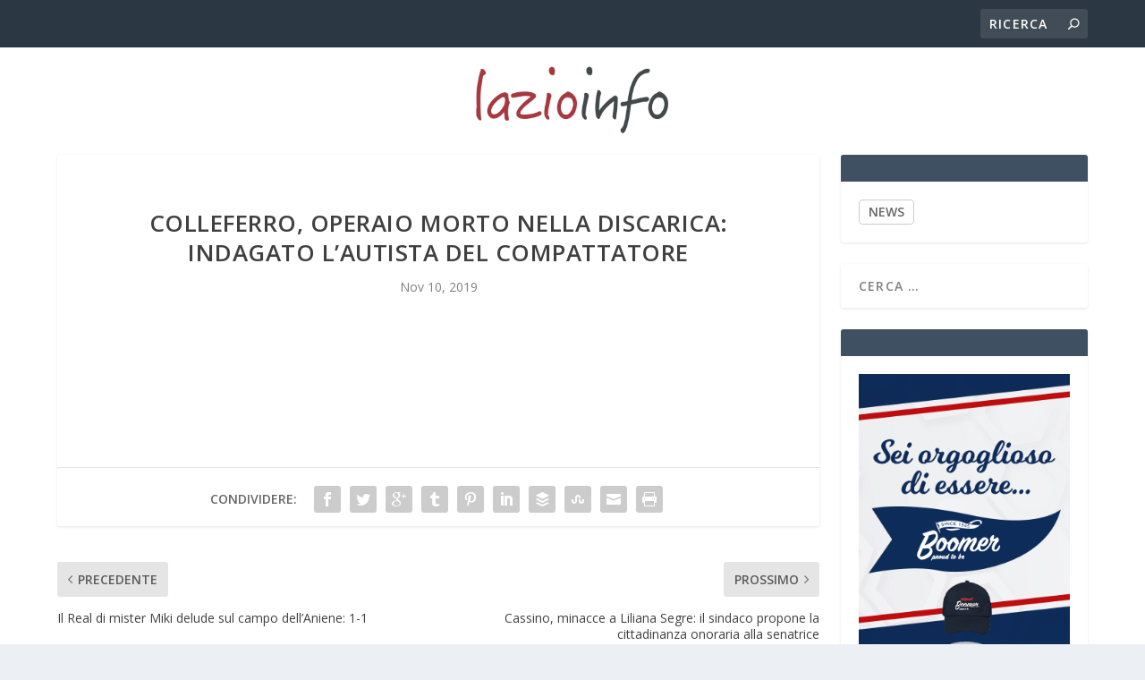

--- FILE ---
content_type: text/html; charset=UTF-8
request_url: https://lazioinfo.com/colleferro-operaio-morto-nella-discarica-indagato-lautista-del-compattatore/
body_size: 12732
content:
<!DOCTYPE html>
<!--[if IE 6]>
<html id="ie6" lang="it-IT">
<![endif]-->
<!--[if IE 7]>
<html id="ie7" lang="it-IT">
<![endif]-->
<!--[if IE 8]>
<html id="ie8" lang="it-IT">
<![endif]-->
<!--[if !(IE 6) | !(IE 7) | !(IE 8)  ]><!-->
<html lang="it-IT">
<!--<![endif]-->
<head>
	<meta charset="UTF-8" />
			
	<meta http-equiv="X-UA-Compatible" content="IE=edge">
	<link rel="pingback" href="https://lazioinfo.com/xmlrpc.php" />

		<!--[if lt IE 9]>
	<script src="https://lazioinfo.com/wp-content/themes/Extra/scripts/ext/html5.js" type="text/javascript"></script>
	<![endif]-->

	<script type="text/javascript">
		document.documentElement.className = 'js';
	</script>

	<link rel="preconnect" href="https://fonts.gstatic.com" crossorigin /><meta name='robots' content='index, follow, max-image-preview:large, max-snippet:-1, max-video-preview:-1' />
<script type="text/javascript">
			let jqueryParams=[],jQuery=function(r){return jqueryParams=[...jqueryParams,r],jQuery},$=function(r){return jqueryParams=[...jqueryParams,r],$};window.jQuery=jQuery,window.$=jQuery;let customHeadScripts=!1;jQuery.fn=jQuery.prototype={},$.fn=jQuery.prototype={},jQuery.noConflict=function(r){if(window.jQuery)return jQuery=window.jQuery,$=window.jQuery,customHeadScripts=!0,jQuery.noConflict},jQuery.ready=function(r){jqueryParams=[...jqueryParams,r]},$.ready=function(r){jqueryParams=[...jqueryParams,r]},jQuery.load=function(r){jqueryParams=[...jqueryParams,r]},$.load=function(r){jqueryParams=[...jqueryParams,r]},jQuery.fn.ready=function(r){jqueryParams=[...jqueryParams,r]},$.fn.ready=function(r){jqueryParams=[...jqueryParams,r]};</script>
	<!-- This site is optimized with the Yoast SEO plugin v26.8 - https://yoast.com/product/yoast-seo-wordpress/ -->
	<title>Colleferro, operaio morto nella discarica: indagato l&#039;autista del compattatore - Lazioinfo</title>
	<link rel="canonical" href="https://lazioinfo.com/colleferro-operaio-morto-nella-discarica-indagato-lautista-del-compattatore/" />
	<meta property="og:locale" content="it_IT" />
	<meta property="og:type" content="article" />
	<meta property="og:title" content="Colleferro, operaio morto nella discarica: indagato l&#039;autista del compattatore - Lazioinfo" />
	<meta property="og:description" content="La morte di Giuseppe Sinibaldi, 63 anni, ha lasciato annichilita l&#039;interà comunità. Lo struggente addio del figlio in un...Leggi l&#039;articolo completo &gt;&gt; Fonte: Frosinone today" />
	<meta property="og:url" content="https://lazioinfo.com/colleferro-operaio-morto-nella-discarica-indagato-lautista-del-compattatore/" />
	<meta property="og:site_name" content="Lazioinfo" />
	<meta property="article:published_time" content="2019-11-10T08:28:38+00:00" />
	<meta property="article:modified_time" content="2019-11-11T10:12:02+00:00" />
	<meta name="author" content="25bqa" />
	<meta name="twitter:card" content="summary_large_image" />
	<meta name="twitter:label1" content="Scritto da" />
	<meta name="twitter:data1" content="25bqa" />
	<script type="application/ld+json" class="yoast-schema-graph">{"@context":"https://schema.org","@graph":[{"@type":"Article","@id":"https://lazioinfo.com/colleferro-operaio-morto-nella-discarica-indagato-lautista-del-compattatore/#article","isPartOf":{"@id":"https://lazioinfo.com/colleferro-operaio-morto-nella-discarica-indagato-lautista-del-compattatore/"},"author":{"name":"25bqa","@id":"https://lazioinfo.com/#/schema/person/8fa4c8adda27f30c06338d8dc694e543"},"headline":"Colleferro, operaio morto nella discarica: indagato l&#8217;autista del compattatore","datePublished":"2019-11-10T08:28:38+00:00","dateModified":"2019-11-11T10:12:02+00:00","mainEntityOfPage":{"@id":"https://lazioinfo.com/colleferro-operaio-morto-nella-discarica-indagato-lautista-del-compattatore/"},"wordCount":10,"articleSection":["FROSINONE"],"inLanguage":"it-IT"},{"@type":"WebPage","@id":"https://lazioinfo.com/colleferro-operaio-morto-nella-discarica-indagato-lautista-del-compattatore/","url":"https://lazioinfo.com/colleferro-operaio-morto-nella-discarica-indagato-lautista-del-compattatore/","name":"Colleferro, operaio morto nella discarica: indagato l'autista del compattatore - Lazioinfo","isPartOf":{"@id":"https://lazioinfo.com/#website"},"datePublished":"2019-11-10T08:28:38+00:00","dateModified":"2019-11-11T10:12:02+00:00","author":{"@id":"https://lazioinfo.com/#/schema/person/8fa4c8adda27f30c06338d8dc694e543"},"breadcrumb":{"@id":"https://lazioinfo.com/colleferro-operaio-morto-nella-discarica-indagato-lautista-del-compattatore/#breadcrumb"},"inLanguage":"it-IT","potentialAction":[{"@type":"ReadAction","target":["https://lazioinfo.com/colleferro-operaio-morto-nella-discarica-indagato-lautista-del-compattatore/"]}]},{"@type":"BreadcrumbList","@id":"https://lazioinfo.com/colleferro-operaio-morto-nella-discarica-indagato-lautista-del-compattatore/#breadcrumb","itemListElement":[{"@type":"ListItem","position":1,"name":"Home","item":"https://lazioinfo.com/"},{"@type":"ListItem","position":2,"name":"Colleferro, operaio morto nella discarica: indagato l&#8217;autista del compattatore"}]},{"@type":"WebSite","@id":"https://lazioinfo.com/#website","url":"https://lazioinfo.com/","name":"Lazioinfo","description":"Notizie di Roma e del Lazio","potentialAction":[{"@type":"SearchAction","target":{"@type":"EntryPoint","urlTemplate":"https://lazioinfo.com/?s={search_term_string}"},"query-input":{"@type":"PropertyValueSpecification","valueRequired":true,"valueName":"search_term_string"}}],"inLanguage":"it-IT"},{"@type":"Person","@id":"https://lazioinfo.com/#/schema/person/8fa4c8adda27f30c06338d8dc694e543","name":"25bqa","image":{"@type":"ImageObject","inLanguage":"it-IT","@id":"https://lazioinfo.com/#/schema/person/image/","url":"https://secure.gravatar.com/avatar/d060e1f6047bcf2079f5fcc04fe594732cff3b8885afdf8c162636c0306ebb40?s=96&d=mm&r=g","contentUrl":"https://secure.gravatar.com/avatar/d060e1f6047bcf2079f5fcc04fe594732cff3b8885afdf8c162636c0306ebb40?s=96&d=mm&r=g","caption":"25bqa"},"url":"https://lazioinfo.com/author/25bqa/"}]}</script>
	<!-- / Yoast SEO plugin. -->


<link rel='dns-prefetch' href='//cdn.iubenda.com' />
<link rel='dns-prefetch' href='//fonts.googleapis.com' />
<link rel="alternate" type="application/rss+xml" title="Lazioinfo &raquo; Feed" href="https://lazioinfo.com/feed/" />
<link rel="alternate" type="application/rss+xml" title="Lazioinfo &raquo; Feed dei commenti" href="https://lazioinfo.com/comments/feed/" />
<link rel="alternate" title="oEmbed (JSON)" type="application/json+oembed" href="https://lazioinfo.com/wp-json/oembed/1.0/embed?url=https%3A%2F%2Flazioinfo.com%2Fcolleferro-operaio-morto-nella-discarica-indagato-lautista-del-compattatore%2F" />
<link rel="alternate" title="oEmbed (XML)" type="text/xml+oembed" href="https://lazioinfo.com/wp-json/oembed/1.0/embed?url=https%3A%2F%2Flazioinfo.com%2Fcolleferro-operaio-morto-nella-discarica-indagato-lautista-del-compattatore%2F&#038;format=xml" />
<meta content="Extra child theme v.1.0" name="generator"/><style id='wp-block-library-inline-css' type='text/css'>
:root{--wp-block-synced-color:#7a00df;--wp-block-synced-color--rgb:122,0,223;--wp-bound-block-color:var(--wp-block-synced-color);--wp-editor-canvas-background:#ddd;--wp-admin-theme-color:#007cba;--wp-admin-theme-color--rgb:0,124,186;--wp-admin-theme-color-darker-10:#006ba1;--wp-admin-theme-color-darker-10--rgb:0,107,160.5;--wp-admin-theme-color-darker-20:#005a87;--wp-admin-theme-color-darker-20--rgb:0,90,135;--wp-admin-border-width-focus:2px}@media (min-resolution:192dpi){:root{--wp-admin-border-width-focus:1.5px}}.wp-element-button{cursor:pointer}:root .has-very-light-gray-background-color{background-color:#eee}:root .has-very-dark-gray-background-color{background-color:#313131}:root .has-very-light-gray-color{color:#eee}:root .has-very-dark-gray-color{color:#313131}:root .has-vivid-green-cyan-to-vivid-cyan-blue-gradient-background{background:linear-gradient(135deg,#00d084,#0693e3)}:root .has-purple-crush-gradient-background{background:linear-gradient(135deg,#34e2e4,#4721fb 50%,#ab1dfe)}:root .has-hazy-dawn-gradient-background{background:linear-gradient(135deg,#faaca8,#dad0ec)}:root .has-subdued-olive-gradient-background{background:linear-gradient(135deg,#fafae1,#67a671)}:root .has-atomic-cream-gradient-background{background:linear-gradient(135deg,#fdd79a,#004a59)}:root .has-nightshade-gradient-background{background:linear-gradient(135deg,#330968,#31cdcf)}:root .has-midnight-gradient-background{background:linear-gradient(135deg,#020381,#2874fc)}:root{--wp--preset--font-size--normal:16px;--wp--preset--font-size--huge:42px}.has-regular-font-size{font-size:1em}.has-larger-font-size{font-size:2.625em}.has-normal-font-size{font-size:var(--wp--preset--font-size--normal)}.has-huge-font-size{font-size:var(--wp--preset--font-size--huge)}.has-text-align-center{text-align:center}.has-text-align-left{text-align:left}.has-text-align-right{text-align:right}.has-fit-text{white-space:nowrap!important}#end-resizable-editor-section{display:none}.aligncenter{clear:both}.items-justified-left{justify-content:flex-start}.items-justified-center{justify-content:center}.items-justified-right{justify-content:flex-end}.items-justified-space-between{justify-content:space-between}.screen-reader-text{border:0;clip-path:inset(50%);height:1px;margin:-1px;overflow:hidden;padding:0;position:absolute;width:1px;word-wrap:normal!important}.screen-reader-text:focus{background-color:#ddd;clip-path:none;color:#444;display:block;font-size:1em;height:auto;left:5px;line-height:normal;padding:15px 23px 14px;text-decoration:none;top:5px;width:auto;z-index:100000}html :where(.has-border-color){border-style:solid}html :where([style*=border-top-color]){border-top-style:solid}html :where([style*=border-right-color]){border-right-style:solid}html :where([style*=border-bottom-color]){border-bottom-style:solid}html :where([style*=border-left-color]){border-left-style:solid}html :where([style*=border-width]){border-style:solid}html :where([style*=border-top-width]){border-top-style:solid}html :where([style*=border-right-width]){border-right-style:solid}html :where([style*=border-bottom-width]){border-bottom-style:solid}html :where([style*=border-left-width]){border-left-style:solid}html :where(img[class*=wp-image-]){height:auto;max-width:100%}:where(figure){margin:0 0 1em}html :where(.is-position-sticky){--wp-admin--admin-bar--position-offset:var(--wp-admin--admin-bar--height,0px)}@media screen and (max-width:600px){html :where(.is-position-sticky){--wp-admin--admin-bar--position-offset:0px}}

/*# sourceURL=wp-block-library-inline-css */
</style><style id='global-styles-inline-css' type='text/css'>
:root{--wp--preset--aspect-ratio--square: 1;--wp--preset--aspect-ratio--4-3: 4/3;--wp--preset--aspect-ratio--3-4: 3/4;--wp--preset--aspect-ratio--3-2: 3/2;--wp--preset--aspect-ratio--2-3: 2/3;--wp--preset--aspect-ratio--16-9: 16/9;--wp--preset--aspect-ratio--9-16: 9/16;--wp--preset--color--black: #000000;--wp--preset--color--cyan-bluish-gray: #abb8c3;--wp--preset--color--white: #ffffff;--wp--preset--color--pale-pink: #f78da7;--wp--preset--color--vivid-red: #cf2e2e;--wp--preset--color--luminous-vivid-orange: #ff6900;--wp--preset--color--luminous-vivid-amber: #fcb900;--wp--preset--color--light-green-cyan: #7bdcb5;--wp--preset--color--vivid-green-cyan: #00d084;--wp--preset--color--pale-cyan-blue: #8ed1fc;--wp--preset--color--vivid-cyan-blue: #0693e3;--wp--preset--color--vivid-purple: #9b51e0;--wp--preset--gradient--vivid-cyan-blue-to-vivid-purple: linear-gradient(135deg,rgb(6,147,227) 0%,rgb(155,81,224) 100%);--wp--preset--gradient--light-green-cyan-to-vivid-green-cyan: linear-gradient(135deg,rgb(122,220,180) 0%,rgb(0,208,130) 100%);--wp--preset--gradient--luminous-vivid-amber-to-luminous-vivid-orange: linear-gradient(135deg,rgb(252,185,0) 0%,rgb(255,105,0) 100%);--wp--preset--gradient--luminous-vivid-orange-to-vivid-red: linear-gradient(135deg,rgb(255,105,0) 0%,rgb(207,46,46) 100%);--wp--preset--gradient--very-light-gray-to-cyan-bluish-gray: linear-gradient(135deg,rgb(238,238,238) 0%,rgb(169,184,195) 100%);--wp--preset--gradient--cool-to-warm-spectrum: linear-gradient(135deg,rgb(74,234,220) 0%,rgb(151,120,209) 20%,rgb(207,42,186) 40%,rgb(238,44,130) 60%,rgb(251,105,98) 80%,rgb(254,248,76) 100%);--wp--preset--gradient--blush-light-purple: linear-gradient(135deg,rgb(255,206,236) 0%,rgb(152,150,240) 100%);--wp--preset--gradient--blush-bordeaux: linear-gradient(135deg,rgb(254,205,165) 0%,rgb(254,45,45) 50%,rgb(107,0,62) 100%);--wp--preset--gradient--luminous-dusk: linear-gradient(135deg,rgb(255,203,112) 0%,rgb(199,81,192) 50%,rgb(65,88,208) 100%);--wp--preset--gradient--pale-ocean: linear-gradient(135deg,rgb(255,245,203) 0%,rgb(182,227,212) 50%,rgb(51,167,181) 100%);--wp--preset--gradient--electric-grass: linear-gradient(135deg,rgb(202,248,128) 0%,rgb(113,206,126) 100%);--wp--preset--gradient--midnight: linear-gradient(135deg,rgb(2,3,129) 0%,rgb(40,116,252) 100%);--wp--preset--font-size--small: 13px;--wp--preset--font-size--medium: 20px;--wp--preset--font-size--large: 36px;--wp--preset--font-size--x-large: 42px;--wp--preset--spacing--20: 0.44rem;--wp--preset--spacing--30: 0.67rem;--wp--preset--spacing--40: 1rem;--wp--preset--spacing--50: 1.5rem;--wp--preset--spacing--60: 2.25rem;--wp--preset--spacing--70: 3.38rem;--wp--preset--spacing--80: 5.06rem;--wp--preset--shadow--natural: 6px 6px 9px rgba(0, 0, 0, 0.2);--wp--preset--shadow--deep: 12px 12px 50px rgba(0, 0, 0, 0.4);--wp--preset--shadow--sharp: 6px 6px 0px rgba(0, 0, 0, 0.2);--wp--preset--shadow--outlined: 6px 6px 0px -3px rgb(255, 255, 255), 6px 6px rgb(0, 0, 0);--wp--preset--shadow--crisp: 6px 6px 0px rgb(0, 0, 0);}:root { --wp--style--global--content-size: 856px;--wp--style--global--wide-size: 1280px; }:where(body) { margin: 0; }.wp-site-blocks > .alignleft { float: left; margin-right: 2em; }.wp-site-blocks > .alignright { float: right; margin-left: 2em; }.wp-site-blocks > .aligncenter { justify-content: center; margin-left: auto; margin-right: auto; }:where(.is-layout-flex){gap: 0.5em;}:where(.is-layout-grid){gap: 0.5em;}.is-layout-flow > .alignleft{float: left;margin-inline-start: 0;margin-inline-end: 2em;}.is-layout-flow > .alignright{float: right;margin-inline-start: 2em;margin-inline-end: 0;}.is-layout-flow > .aligncenter{margin-left: auto !important;margin-right: auto !important;}.is-layout-constrained > .alignleft{float: left;margin-inline-start: 0;margin-inline-end: 2em;}.is-layout-constrained > .alignright{float: right;margin-inline-start: 2em;margin-inline-end: 0;}.is-layout-constrained > .aligncenter{margin-left: auto !important;margin-right: auto !important;}.is-layout-constrained > :where(:not(.alignleft):not(.alignright):not(.alignfull)){max-width: var(--wp--style--global--content-size);margin-left: auto !important;margin-right: auto !important;}.is-layout-constrained > .alignwide{max-width: var(--wp--style--global--wide-size);}body .is-layout-flex{display: flex;}.is-layout-flex{flex-wrap: wrap;align-items: center;}.is-layout-flex > :is(*, div){margin: 0;}body .is-layout-grid{display: grid;}.is-layout-grid > :is(*, div){margin: 0;}body{padding-top: 0px;padding-right: 0px;padding-bottom: 0px;padding-left: 0px;}:root :where(.wp-element-button, .wp-block-button__link){background-color: #32373c;border-width: 0;color: #fff;font-family: inherit;font-size: inherit;font-style: inherit;font-weight: inherit;letter-spacing: inherit;line-height: inherit;padding-top: calc(0.667em + 2px);padding-right: calc(1.333em + 2px);padding-bottom: calc(0.667em + 2px);padding-left: calc(1.333em + 2px);text-decoration: none;text-transform: inherit;}.has-black-color{color: var(--wp--preset--color--black) !important;}.has-cyan-bluish-gray-color{color: var(--wp--preset--color--cyan-bluish-gray) !important;}.has-white-color{color: var(--wp--preset--color--white) !important;}.has-pale-pink-color{color: var(--wp--preset--color--pale-pink) !important;}.has-vivid-red-color{color: var(--wp--preset--color--vivid-red) !important;}.has-luminous-vivid-orange-color{color: var(--wp--preset--color--luminous-vivid-orange) !important;}.has-luminous-vivid-amber-color{color: var(--wp--preset--color--luminous-vivid-amber) !important;}.has-light-green-cyan-color{color: var(--wp--preset--color--light-green-cyan) !important;}.has-vivid-green-cyan-color{color: var(--wp--preset--color--vivid-green-cyan) !important;}.has-pale-cyan-blue-color{color: var(--wp--preset--color--pale-cyan-blue) !important;}.has-vivid-cyan-blue-color{color: var(--wp--preset--color--vivid-cyan-blue) !important;}.has-vivid-purple-color{color: var(--wp--preset--color--vivid-purple) !important;}.has-black-background-color{background-color: var(--wp--preset--color--black) !important;}.has-cyan-bluish-gray-background-color{background-color: var(--wp--preset--color--cyan-bluish-gray) !important;}.has-white-background-color{background-color: var(--wp--preset--color--white) !important;}.has-pale-pink-background-color{background-color: var(--wp--preset--color--pale-pink) !important;}.has-vivid-red-background-color{background-color: var(--wp--preset--color--vivid-red) !important;}.has-luminous-vivid-orange-background-color{background-color: var(--wp--preset--color--luminous-vivid-orange) !important;}.has-luminous-vivid-amber-background-color{background-color: var(--wp--preset--color--luminous-vivid-amber) !important;}.has-light-green-cyan-background-color{background-color: var(--wp--preset--color--light-green-cyan) !important;}.has-vivid-green-cyan-background-color{background-color: var(--wp--preset--color--vivid-green-cyan) !important;}.has-pale-cyan-blue-background-color{background-color: var(--wp--preset--color--pale-cyan-blue) !important;}.has-vivid-cyan-blue-background-color{background-color: var(--wp--preset--color--vivid-cyan-blue) !important;}.has-vivid-purple-background-color{background-color: var(--wp--preset--color--vivid-purple) !important;}.has-black-border-color{border-color: var(--wp--preset--color--black) !important;}.has-cyan-bluish-gray-border-color{border-color: var(--wp--preset--color--cyan-bluish-gray) !important;}.has-white-border-color{border-color: var(--wp--preset--color--white) !important;}.has-pale-pink-border-color{border-color: var(--wp--preset--color--pale-pink) !important;}.has-vivid-red-border-color{border-color: var(--wp--preset--color--vivid-red) !important;}.has-luminous-vivid-orange-border-color{border-color: var(--wp--preset--color--luminous-vivid-orange) !important;}.has-luminous-vivid-amber-border-color{border-color: var(--wp--preset--color--luminous-vivid-amber) !important;}.has-light-green-cyan-border-color{border-color: var(--wp--preset--color--light-green-cyan) !important;}.has-vivid-green-cyan-border-color{border-color: var(--wp--preset--color--vivid-green-cyan) !important;}.has-pale-cyan-blue-border-color{border-color: var(--wp--preset--color--pale-cyan-blue) !important;}.has-vivid-cyan-blue-border-color{border-color: var(--wp--preset--color--vivid-cyan-blue) !important;}.has-vivid-purple-border-color{border-color: var(--wp--preset--color--vivid-purple) !important;}.has-vivid-cyan-blue-to-vivid-purple-gradient-background{background: var(--wp--preset--gradient--vivid-cyan-blue-to-vivid-purple) !important;}.has-light-green-cyan-to-vivid-green-cyan-gradient-background{background: var(--wp--preset--gradient--light-green-cyan-to-vivid-green-cyan) !important;}.has-luminous-vivid-amber-to-luminous-vivid-orange-gradient-background{background: var(--wp--preset--gradient--luminous-vivid-amber-to-luminous-vivid-orange) !important;}.has-luminous-vivid-orange-to-vivid-red-gradient-background{background: var(--wp--preset--gradient--luminous-vivid-orange-to-vivid-red) !important;}.has-very-light-gray-to-cyan-bluish-gray-gradient-background{background: var(--wp--preset--gradient--very-light-gray-to-cyan-bluish-gray) !important;}.has-cool-to-warm-spectrum-gradient-background{background: var(--wp--preset--gradient--cool-to-warm-spectrum) !important;}.has-blush-light-purple-gradient-background{background: var(--wp--preset--gradient--blush-light-purple) !important;}.has-blush-bordeaux-gradient-background{background: var(--wp--preset--gradient--blush-bordeaux) !important;}.has-luminous-dusk-gradient-background{background: var(--wp--preset--gradient--luminous-dusk) !important;}.has-pale-ocean-gradient-background{background: var(--wp--preset--gradient--pale-ocean) !important;}.has-electric-grass-gradient-background{background: var(--wp--preset--gradient--electric-grass) !important;}.has-midnight-gradient-background{background: var(--wp--preset--gradient--midnight) !important;}.has-small-font-size{font-size: var(--wp--preset--font-size--small) !important;}.has-medium-font-size{font-size: var(--wp--preset--font-size--medium) !important;}.has-large-font-size{font-size: var(--wp--preset--font-size--large) !important;}.has-x-large-font-size{font-size: var(--wp--preset--font-size--x-large) !important;}
/*# sourceURL=global-styles-inline-css */
</style>

<link rel='stylesheet' id='super-rss-reader-css' href='https://lazioinfo.com/wp-content/plugins/super-rss-reader/public/css/style.min.css?ver=5.4' type='text/css' media='all' />
<link rel='stylesheet' id='extra-fonts-css' href='https://fonts.googleapis.com/css?family=Open+Sans:300italic,400italic,600italic,700italic,800italic,400,300,600,700,800&#038;subset=latin,latin-ext' type='text/css' media='all' />
<link rel='stylesheet' id='extra-style-parent-css' href='https://lazioinfo.com/wp-content/themes/Extra/style-static.min.css?ver=4.27.5' type='text/css' media='all' />
<link rel='stylesheet' id='childe2-style-css' href='https://lazioinfo.com/wp-content/themes/Extra-child/style.css?ver=4.27.5' type='text/css' media='all' />
<link rel='stylesheet' id='extra-style-css' href='https://lazioinfo.com/wp-content/themes/Extra-child/style.css?ver=4.27.5' type='text/css' media='all' />

<script  type="text/javascript" class=" _iub_cs_skip" type="text/javascript" id="iubenda-head-inline-scripts-0">
/* <![CDATA[ */

var _iub = _iub || [];
_iub.csConfiguration = {"consentOnContinuedBrowsing":false,"countryDetection":true,"enableCcpa":true,"invalidateConsentWithoutLog":true,"perPurposeConsent":true,"priorConsent":false,"siteId":1206390,"whitelabel":false,"cookiePolicyId":63440260,"lang":"it", "banner":{ "acceptButtonColor":"#156E0F","acceptButtonDisplay":true,"closeButtonRejects":true,"customizeButtonDisplay":true,"explicitWithdrawal":true,"listPurposes":true,"position":"float-bottom-left","rejectButtonColor":"#832929","rejectButtonDisplay":true }};

//# sourceURL=iubenda-head-inline-scripts-0
/* ]]> */
</script>
<script  type="text/javascript" src="//cdn.iubenda.com/cs/ccpa/stub.js" class=" _iub_cs_skip" type="text/javascript" src="//cdn.iubenda.com/cs/ccpa/stub.js?ver=3.12.5" id="iubenda-head-scripts-0-js"></script>
<script  type="text/javascript" src="//cdn.iubenda.com/cs/iubenda_cs.js" charset="UTF-8" async="async" class=" _iub_cs_skip" type="text/javascript" src="//cdn.iubenda.com/cs/iubenda_cs.js?ver=3.12.5" id="iubenda-head-scripts-1-js"></script>
<script type="text/javascript" src="https://lazioinfo.com/wp-includes/js/jquery/jquery.min.js?ver=3.7.1" id="jquery-core-js"></script>
<script type="text/javascript" src="https://lazioinfo.com/wp-includes/js/jquery/jquery-migrate.min.js?ver=3.4.1" id="jquery-migrate-js"></script>
<script type="text/javascript" id="jquery-js-after">
/* <![CDATA[ */
jqueryParams.length&&$.each(jqueryParams,function(e,r){if("function"==typeof r){var n=String(r);n.replace("$","jQuery");var a=new Function("return "+n)();$(document).ready(a)}});
//# sourceURL=jquery-js-after
/* ]]> */
</script>
<script type="text/javascript" src="https://lazioinfo.com/wp-content/plugins/super-rss-reader/public/js/jquery.easy-ticker.min.js?ver=5.4" id="jquery-easy-ticker-js"></script>
<script type="text/javascript" src="https://lazioinfo.com/wp-content/plugins/super-rss-reader/public/js/script.min.js?ver=5.4" id="super-rss-reader-js"></script>
<link rel="https://api.w.org/" href="https://lazioinfo.com/wp-json/" /><link rel="alternate" title="JSON" type="application/json" href="https://lazioinfo.com/wp-json/wp/v2/posts/249835" /><link rel="EditURI" type="application/rsd+xml" title="RSD" href="https://lazioinfo.com/xmlrpc.php?rsd" />
<meta name="generator" content="WordPress 6.9" />
<link rel='shortlink' href='https://lazioinfo.com/?p=249835' />
<meta name="viewport" content="width=device-width, initial-scale=1.0, maximum-scale=1.0, user-scalable=1" /><link rel="icon" href="https://lazioinfo.com/wp-content/uploads/2022/11/lazio-info.png" sizes="32x32" />
<link rel="icon" href="https://lazioinfo.com/wp-content/uploads/2022/11/lazio-info.png" sizes="192x192" />
<link rel="apple-touch-icon" href="https://lazioinfo.com/wp-content/uploads/2022/11/lazio-info.png" />
<meta name="msapplication-TileImage" content="https://lazioinfo.com/wp-content/uploads/2022/11/lazio-info.png" />
<style id="et-extra-customizer-global-cached-inline-styles">#page-container{background-color:#ffffff}#et-menu li a{font-size:20px}#et-menu>li a,#et-menu>li.menu-item-has-children>a:after,#et-menu>li.mega-menu-featured>a:after,#et-extra-mobile-menu>li.mega-menu-featured>a:after{color:rgba(0,0,0,0.6)}#et-menu>li>a:hover,#et-menu>li.menu-item-has-children>a:hover:after,#et-menu>li.mega-menu-featured>a:hover:after,#et-navigation>ul#et-menu>li.current-menu-item>a,#et-navigation>ul#et-menu>li.current_page_item>a,#et-extra-mobile-menu>li.mega-menu-featured>a:hover:after,#et-extra-mobile-menu>li.current-menu-item>a,#et-extra-mobile-menu>li.current_page_item>a,#et-extra-mobile-menu>li>a:hover{color:#a32a22}#et-navigation>ul>li>a:before{background-color:#a32a22}#main-header{background-color:#ffffff}#footer .et_pb_widget,#footer div,#footer .et_pb_widget p,#footer .et_pb_widget ins,#footer .et_pb_widget span,#footer .et_pb_widget strong,#footer .widget_list li .post-meta,#footer .et_pb_widget .recentcomments .post-title,#footer .et_pb_widget .recentcomments .comment-author-link,#footer .et_pb_widget .recentcomments .author,#footer .widget_calendar td,#footer .widget_et_recent_tweets .et-extra-icon:before{color:rgba(209,209,209,0.6)}@media only screen and (min-width:768px){#main-header .logo{height:81.4px;margin:14.3px 0}.header.left-right #et-navigation>ul>li>a{padding-bottom:45px}}@media only screen and (min-width:768px){.et-fixed-header #main-header .logo{height:40.8px;margin:19.6px 0}.et-fixed-header .header.left-right #et-navigation>ul>li>a{padding-bottom:32px}}.post-thumbnail{position:relative;width:100%;margin:0 0 40px;display:none}#rss-foto{display:none}.posts-blog-feed-module .excerpt p{padding:0 0 0px}#footer-info{display:none}.read-more-button{display:none}.posts-blog-feed-module .post-title{pointer-events:none;cursor:default}.category-slide .posts-blog-feed-module .post-title{pointer-events:auto;cursor:pointer}#et-trending-container,#et-trending-label{display:none}#et-trending-button{display:none}#main-content{padding-top:10px}.srr-wrap .srr-summary p:last-child{display:none}.srr-wrap .srr-item>div>:first-child{pointer-events:none;cursor:default}.g img{height:auto;margin-top:10px}.blog h2.post-title.entry-title a{color:#303030!important}.category .post-content img:first-of-type{display:none}#et-navigation>ul{-webkit-box-orient:horizontal;-webkit-box-direction:normal;-ms-flex-direction:row;flex-direction:row;-ms-flex-wrap:wrap;flex-wrap:wrap;display:none}.excerpt.entry-summary div[style*="float:left"]:nth-child(n+2){display:none!important}</style><!-- Global site tag (gtag.js) - Google Analytics -->
<script async src="https://www.googletagmanager.com/gtag/js?id=UA-156027176-2"></script>
<script>
  window.dataLayer = window.dataLayer || [];
  function gtag(){dataLayer.push(arguments);}
  gtag('js', new Date());

  gtag('config', 'UA-156027176-2');
</script>
</head>
<body class="wp-singular post-template-default single single-post postid-249835 single-format-standard wp-theme-Extra wp-child-theme-Extra-child et_extra et_fixed_nav et_pb_gutters3 et_primary_nav_dropdown_animation_Default et_secondary_nav_dropdown_animation_Default with_sidebar with_sidebar_right et_includes_sidebar et-db">
	<div id="page-container" class="page-container">
				<!-- Header -->
		<header class="header centered">
						<!-- #top-header -->
			<div id="top-header" style="">
				<div class="container">

					<!-- Secondary Nav -->
											<div id="et-secondary-nav" class="et-trending">
						
							<!-- ET Trending -->
							<div id="et-trending">

								<!-- ET Trending Button -->
								<a id="et-trending-button" href="#" title="">
									<span></span>
									<span></span>
									<span></span>
								</a>

								<!-- ET Trending Label -->
								<h4 id="et-trending-label">
									DI TENDENZA:								</h4>

								<!-- ET Trending Post Loop -->
								<div id='et-trending-container'>
																											<div id="et-trending-post-310008" class="et-trending-post et-trending-latest">
											<a href="https://lazioinfo.com/imprese-corre-roma-effetto-giubileo-e-pnrr-la-capitale-e-il-lazio-con-il-miglior-tasso-di-crescita-ditalia/">Imprese, corre Roma: effetto Giubileo e Pnrr. La Capita...</a>
										</div>
																			<div id="et-trending-post-209419" class="et-trending-post">
											<a href="https://lazioinfo.com/modalita-di-erogazione-servizi-agli-sportelli-camerali/">Modalità di erogazione servizi agli sportelli camerali</a>
										</div>
																			<div id="et-trending-post-211937" class="et-trending-post">
											<a href="https://lazioinfo.com/pubblicati-tutti-gli-elenchi-dei-candidati-ammessi-agli-esami-per-ruolo-conducenti-non-di-linea/">Pubblicati tutti gli elenchi dei candidati ammessi agli...</a>
										</div>
																									</div>
							</div>
							
												</div>
					
					<!-- #et-info -->
					<div id="et-info">

						
						<!-- .et-top-search -->
												<div class="et-top-search" style="">
							<form role="search" class="et-search-form" method="get" action="https://lazioinfo.com/">
			<input type="search" class="et-search-field" placeholder="Ricerca" value="" name="s" title="Cercare:" />
			<button class="et-search-submit"></button>
		</form>						</div>
						
						<!-- cart -->
											</div>
				</div><!-- /.container -->
			</div><!-- /#top-header -->

			
			<!-- Main Header -->
			<div id="main-header-wrapper">
				<div id="main-header" data-fixed-height="80">
					<div class="container">
					<!-- ET Ad -->
						
						
						<!-- Logo -->
						<a class="logo" href="https://lazioinfo.com/" data-fixed-height="51">
							<img src="https://lazioinfo.com/wp-content/uploads/2022/04/lazio-info.png" alt="Lazioinfo" id="logo" />
						</a>

						
						<!-- ET Navigation -->
						<div id="et-navigation" class="">
							<ul id="et-menu" class="nav"><li id="menu-item-283097" class="menu-item menu-item-type-taxonomy menu-item-object-category menu-item-283097"><a href="https://lazioinfo.com/category/slide/">NEWS</a></li>
<li id="menu-item-1970" class="menu-item menu-item-type-taxonomy menu-item-object-category menu-item-1970"><a href="https://lazioinfo.com/category/roma/">ROMA</a></li>
<li id="menu-item-1974" class="menu-item menu-item-type-taxonomy menu-item-object-category menu-item-1974"><a href="https://lazioinfo.com/category/latina/">LATINA</a></li>
<li id="menu-item-1975" class="menu-item menu-item-type-taxonomy menu-item-object-category menu-item-1975"><a href="https://lazioinfo.com/category/viterbo/">VITERBO</a></li>
<li id="menu-item-1976" class="menu-item menu-item-type-taxonomy menu-item-object-category menu-item-1976"><a href="https://lazioinfo.com/category/rieti/">RIETI</a></li>
<li id="menu-item-1977" class="menu-item menu-item-type-taxonomy menu-item-object-category current-post-ancestor current-menu-parent current-post-parent menu-item-1977"><a href="https://lazioinfo.com/category/frosinone/">FROSINONE</a></li>
<li id="menu-item-299932" class="menu-item menu-item-type-post_type menu-item-object-page menu-item-299932"><a href="https://lazioinfo.com/chi-siamo/">CHI SIAMO</a></li>
</ul>							<div id="et-mobile-navigation">
			<span class="show-menu">
				<div class="show-menu-button">
					<span></span>
					<span></span>
					<span></span>
				</div>
				<p>Seleziona Pagina</p>
			</span>
			<nav>
			</nav>
		</div> <!-- /#et-mobile-navigation -->						</div><!-- /#et-navigation -->
					</div><!-- /.container -->
				</div><!-- /#main-header -->
			</div><!-- /#main-header-wrapper -->

		</header>

				<div id="main-content">
		<div class="container">
		<div id="content-area" class="clearfix">
			<div class="et_pb_extra_column_main">
																<article id="post-249835" class="module single-post-module post-249835 post type-post status-publish format-standard hentry category-frosinone et-doesnt-have-format-content et_post_format-et-post-format-standard">
														<div class="post-header">
								<h1 class="entry-title">Colleferro, operaio morto nella discarica: indagato l&#8217;autista del compattatore</h1>
								<div class="post-meta vcard">
									<p><span class="updated">Nov 10, 2019</span></p>
								</div>
							</div>
							
							
														
							<div class="post-wrap">
															<div class="post-content entry-content">
																										</div>
														</div>
														<div class="post-footer">
								<div class="social-icons ed-social-share-icons">
									<p class="share-title">Condividere:</p>
									
		
		
		
		
		
		
		
		
		
		<a href="http://www.facebook.com/sharer.php?u=https://lazioinfo.com/colleferro-operaio-morto-nella-discarica-indagato-lautista-del-compattatore/&#038;t=Colleferro%2C%20operaio%20morto%20nella%20discarica%3A%20indagato%20l%E2%80%99autista%20del%20compattatore" class="social-share-link" title="Condividi &quot; Colleferro, operaio morto nella discarica: indagato l&#8217;autista del compattatore &quot; tramite Facebook" data-network-name="facebook" data-share-title="Colleferro, operaio morto nella discarica: indagato l&#8217;autista del compattatore" data-share-url="https://lazioinfo.com/colleferro-operaio-morto-nella-discarica-indagato-lautista-del-compattatore/">
				<span class="et-extra-icon et-extra-icon-facebook et-extra-icon-background-hover" ></span>
			</a><a href="http://twitter.com/intent/tweet?text=Colleferro%2C%20operaio%20morto%20nella%20discarica%3A%20indagato%20l%E2%80%99autista%20del%20compattatore%20https://lazioinfo.com/colleferro-operaio-morto-nella-discarica-indagato-lautista-del-compattatore/" class="social-share-link" title="Condividi &quot; Colleferro, operaio morto nella discarica: indagato l&#8217;autista del compattatore &quot; tramite Twitter" data-network-name="twitter" data-share-title="Colleferro, operaio morto nella discarica: indagato l&#8217;autista del compattatore" data-share-url="https://lazioinfo.com/colleferro-operaio-morto-nella-discarica-indagato-lautista-del-compattatore/">
				<span class="et-extra-icon et-extra-icon-twitter et-extra-icon-background-hover" ></span>
			</a><a href="https://plus.google.com/share?url=https://lazioinfo.com/colleferro-operaio-morto-nella-discarica-indagato-lautista-del-compattatore/&#038;t=Colleferro%2C%20operaio%20morto%20nella%20discarica%3A%20indagato%20l%E2%80%99autista%20del%20compattatore" class="social-share-link" title="Condividi &quot; Colleferro, operaio morto nella discarica: indagato l&#8217;autista del compattatore &quot; tramite Google +" data-network-name="googleplus" data-share-title="Colleferro, operaio morto nella discarica: indagato l&#8217;autista del compattatore" data-share-url="https://lazioinfo.com/colleferro-operaio-morto-nella-discarica-indagato-lautista-del-compattatore/">
				<span class="et-extra-icon et-extra-icon-googleplus et-extra-icon-background-hover" ></span>
			</a><a href="https://www.tumblr.com/share?v=3&#038;u=https://lazioinfo.com/colleferro-operaio-morto-nella-discarica-indagato-lautista-del-compattatore/&#038;t=Colleferro%2C%20operaio%20morto%20nella%20discarica%3A%20indagato%20l%E2%80%99autista%20del%20compattatore" class="social-share-link" title="Condividi &quot; Colleferro, operaio morto nella discarica: indagato l&#8217;autista del compattatore &quot; tramite Tumblr" data-network-name="tumblr" data-share-title="Colleferro, operaio morto nella discarica: indagato l&#8217;autista del compattatore" data-share-url="https://lazioinfo.com/colleferro-operaio-morto-nella-discarica-indagato-lautista-del-compattatore/">
				<span class="et-extra-icon et-extra-icon-tumblr et-extra-icon-background-hover" ></span>
			</a><a href="http://www.pinterest.com/pin/create/button/?url=https://lazioinfo.com/colleferro-operaio-morto-nella-discarica-indagato-lautista-del-compattatore/&#038;description=Colleferro%2C%20operaio%20morto%20nella%20discarica%3A%20indagato%20l%E2%80%99autista%20del%20compattatore&#038;media=" class="social-share-link" title="Condividi &quot; Colleferro, operaio morto nella discarica: indagato l&#8217;autista del compattatore &quot; tramite Pinterest" data-network-name="pinterest" data-share-title="Colleferro, operaio morto nella discarica: indagato l&#8217;autista del compattatore" data-share-url="https://lazioinfo.com/colleferro-operaio-morto-nella-discarica-indagato-lautista-del-compattatore/">
				<span class="et-extra-icon et-extra-icon-pinterest et-extra-icon-background-hover" ></span>
			</a><a href="http://www.linkedin.com/shareArticle?mini=true&#038;url=https://lazioinfo.com/colleferro-operaio-morto-nella-discarica-indagato-lautista-del-compattatore/&#038;title=Colleferro%2C%20operaio%20morto%20nella%20discarica%3A%20indagato%20l%E2%80%99autista%20del%20compattatore" class="social-share-link" title="Condividi &quot; Colleferro, operaio morto nella discarica: indagato l&#8217;autista del compattatore &quot; tramite LinkedIn" data-network-name="linkedin" data-share-title="Colleferro, operaio morto nella discarica: indagato l&#8217;autista del compattatore" data-share-url="https://lazioinfo.com/colleferro-operaio-morto-nella-discarica-indagato-lautista-del-compattatore/">
				<span class="et-extra-icon et-extra-icon-linkedin et-extra-icon-background-hover" ></span>
			</a><a href="https://bufferapp.com/add?url=https://lazioinfo.com/colleferro-operaio-morto-nella-discarica-indagato-lautista-del-compattatore/&#038;title=Colleferro%2C%20operaio%20morto%20nella%20discarica%3A%20indagato%20l%E2%80%99autista%20del%20compattatore" class="social-share-link" title="Condividi &quot; Colleferro, operaio morto nella discarica: indagato l&#8217;autista del compattatore &quot; tramite Buffer" data-network-name="buffer" data-share-title="Colleferro, operaio morto nella discarica: indagato l&#8217;autista del compattatore" data-share-url="https://lazioinfo.com/colleferro-operaio-morto-nella-discarica-indagato-lautista-del-compattatore/">
				<span class="et-extra-icon et-extra-icon-buffer et-extra-icon-background-hover" ></span>
			</a><a href="http://www.stumbleupon.com/badge?url=https://lazioinfo.com/colleferro-operaio-morto-nella-discarica-indagato-lautista-del-compattatore/&#038;title=Colleferro%2C%20operaio%20morto%20nella%20discarica%3A%20indagato%20l%E2%80%99autista%20del%20compattatore" class="social-share-link" title="Condividi &quot; Colleferro, operaio morto nella discarica: indagato l&#8217;autista del compattatore &quot; tramite Stumbleupon" data-network-name="stumbleupon" data-share-title="Colleferro, operaio morto nella discarica: indagato l&#8217;autista del compattatore" data-share-url="https://lazioinfo.com/colleferro-operaio-morto-nella-discarica-indagato-lautista-del-compattatore/">
				<span class="et-extra-icon et-extra-icon-stumbleupon et-extra-icon-background-hover" ></span>
			</a><a href="#" class="social-share-link" title="Condividi &quot; Colleferro, operaio morto nella discarica: indagato l&#8217;autista del compattatore &quot; tramite Email" data-network-name="basic_email" data-share-title="Colleferro, operaio morto nella discarica: indagato l&#8217;autista del compattatore" data-share-url="https://lazioinfo.com/colleferro-operaio-morto-nella-discarica-indagato-lautista-del-compattatore/">
				<span class="et-extra-icon et-extra-icon-basic_email et-extra-icon-background-hover" ></span>
			</a><a href="#" class="social-share-link" title="Condividi &quot; Colleferro, operaio morto nella discarica: indagato l&#8217;autista del compattatore &quot; tramite Print" data-network-name="basic_print" data-share-title="Colleferro, operaio morto nella discarica: indagato l&#8217;autista del compattatore" data-share-url="https://lazioinfo.com/colleferro-operaio-morto-nella-discarica-indagato-lautista-del-compattatore/">
				<span class="et-extra-icon et-extra-icon-basic_print et-extra-icon-background-hover" ></span>
			</a>								</div>
																<style type="text/css" id="rating-stars">
									.post-footer .rating-stars #rated-stars img.star-on,
									.post-footer .rating-stars #rating-stars img.star-on {
										background-color: #666666;
									}
								</style>
							</div>

																				</article>

						<nav class="post-nav">
							<div class="nav-links clearfix">
								<div class="nav-link nav-link-prev">
									<a href="https://lazioinfo.com/il-real-di-mister-miki-delude-sul-campo-dellaniene-1-1/" rel="prev"><span class="button">Precedente</span><span class="title">Il Real di mister Miki delude sul campo dell’Aniene: 1-1</span></a>								</div>
								<div class="nav-link nav-link-next">
									<a href="https://lazioinfo.com/cassino-minacce-a-liliana-segre-il-sindaco-propone-la-cittadinanza-onoraria-alla-senatrice/" rel="next"><span class="button">Prossimo</span><span class="title">Cassino, minacce a Liliana Segre: il sindaco propone la cittadinanza onoraria alla senatrice</span></a>								</div>
							</div>
						</nav>
						
										
							</div><!-- /.et_pb_extra_column.et_pb_extra_column_main -->

			<div class="et_pb_extra_column_sidebar">
	<div id="custom_html-8" class="widget_text et_pb_widget widget_custom_html"><h4 class="widgettitle"> </h4><div class="textwidget custom-html-widget"><a href="https://quiveneto.eu/category/slide/" class="news-link">NEWS</a>

<style>
.news-link {
  font-family: inherit;      /* stesso font del tema */
  font-size: 14px;           /* simile al campo cerca */
  color: #333;               /* colore testo */
  text-decoration: none;
  border: 1px solid #ccc;    /* bordo intorno */
  padding: 4px 10px;         /* un po' di spazio interno */
  border-radius: 4px;        /* angoli arrotondati */
  display: inline-block;
}

.news-link:hover {
  border-color: #888;        /* effetto hover */
  color: #000;
}
</style></div></div> <!-- end .et_pb_widget --><div id="search-3" class="et_pb_widget widget_search"><h4 class="widgettitle"> </h4><form role="search" method="get" class="search-form" action="https://lazioinfo.com/">
				<label>
					<span class="screen-reader-text">Ricerca per:</span>
					<input type="search" class="search-field" placeholder="Cerca &hellip;" value="" name="s" />
				</label>
				<input type="submit" class="search-submit" value="Cerca" />
			</form></div> <!-- end .et_pb_widget --><div id="custom_html-6" class="widget_text et_pb_widget widget_custom_html"><h4 class="widgettitle"> </h4><div class="textwidget custom-html-widget"><div style="margin:0 auto; padding-bottom:30px;"><a href="https://proudtobeboomer.com/" target="“_blank”"><img src="https://associatedmedias.com/wp-content/uploads/2024/11/formato-300x600-1.png"/></a></div></div></div> <!-- end .et_pb_widget --><div id="super_rss_reader-2" class="et_pb_widget widget_super_rss_reader"><h4 class="widgettitle">Notizie di servizio</h4><!-- Start - Super RSS Reader v5.4-->
        <div class="super-rss-reader-widget"><div class="srr-main"><div class="srr-wrap srr-style-grey srr-vticker" data-visible="5" data-speed="4000" data-id="srr-tab-510" ><div class="srr-inner"><div class="srr-item "><div class="srr-item-in srr-clearfix"><div class="srr-title"><a href="https://lazioinfo.com/avviso-del-conservatore-del-registro-delle-imprese-provvedimenti-di-rifiuto-non-notificati/" target="_blank" rel="nofollow noopener noreferrer" title="Avviso del Conservatore del Registro delle Imprese: Provvedimenti di rifiuto non notificati">Avviso del Conservatore del Registro delle Imprese: Provvedimenti di rifiuto non notificati</a></div><div class="srr-summary srr-clearfix"><p><a href="https://www.rm.camcom.it/archivio39_novita_0_2091.html" target="_blank" class="linkrss">Leggi l'articolo completo &gt;&gt;</a></p>
<p class="srcrss">Fonte: Camera di Commercio Roma</p>
<p>The post <a href="https://lazioinfo.com/avviso-del-conservatore-del-registro-delle-imprese-provvedimenti-di-rifiuto-non-notificati/">Avviso del Conservatore del Registro delle Imprese: Provvedimenti di rifiuto non notificati</a> appeared first on <a href="https://lazioinfo.com">Lazioinfo</a>.</p></div></div></div><div class="srr-item srr-stripe"><div class="srr-item-in srr-clearfix"><div class="srr-title"><a href="https://lazioinfo.com/online-una-nuova-storia-di-romani-dautore-il-pellettiere/" target="_blank" rel="nofollow noopener noreferrer" title="Online una nuova storia di RoMani d’Autore: il pellettiere">Online una nuova storia di RoMani d’Autore: il pellettiere</a></div><div class="srr-summary srr-clearfix"><p><a href="https://www.rm.camcom.it/archivio39_novita_0_2014.html" target="_blank" class="linkrss">Leggi l'articolo completo &gt;&gt;</a></p>
<p class="srcrss">Fonte: Camera di Commercio Roma</p>
<p>The post <a href="https://lazioinfo.com/online-una-nuova-storia-di-romani-dautore-il-pellettiere/">Online una nuova storia di RoMani d&#8217;Autore: il pellettiere</a> appeared first on <a href="https://lazioinfo.com">Lazioinfo</a>.</p></div></div></div><div class="srr-item "><div class="srr-item-in srr-clearfix"><div class="srr-title"><a href="https://lazioinfo.com/ruolo-conducenti-introduzione-obbligo-domicilio-digitale-pec-per-essere-iscritti-nel-ruolo-tenuto-dalla-camera-di-commercio/" target="_blank" rel="nofollow noopener noreferrer" title="Ruolo conducenti: introduzione obbligo domicilio digitale ( PEC) per essere iscritti nel ruolo tenuto dalla Camera di Commercio">Ruolo conducenti: introduzione obbligo domicilio digitale ( PEC) per essere iscritti nel ruolo tenuto dalla Camera di Commercio</a></div><div class="srr-summary srr-clearfix"><p><a href="https://www.rm.camcom.it/archivio39_novita_0_2088.html" target="_blank" class="linkrss">Leggi l'articolo completo &gt;&gt;</a></p>
<p class="srcrss">Fonte: Camera di Commercio Roma</p>
<p>The post <a href="https://lazioinfo.com/ruolo-conducenti-introduzione-obbligo-domicilio-digitale-pec-per-essere-iscritti-nel-ruolo-tenuto-dalla-camera-di-commercio/">Ruolo conducenti: introduzione obbligo domicilio digitale ( PEC) per essere iscritti nel ruolo tenuto dalla Camera di Commercio</a> appeared first on <a href="https://lazioinfo.com">Lazioinfo</a>.</p></div></div></div><div class="srr-item srr-stripe"><div class="srr-item-in srr-clearfix"><div class="srr-title"><a href="https://lazioinfo.com/biblioteca-apertura-e-orari-durante-periodo-natalizio/" target="_blank" rel="nofollow noopener noreferrer" title="Biblioteca: apertura e orari durante periodo natalizio">Biblioteca: apertura e orari durante periodo natalizio</a></div><div class="srr-summary srr-clearfix"><p><a href="https://www.rm.camcom.it/archivio39_novita_0_2086.html" target="_blank" class="linkrss">Leggi l'articolo completo &gt;&gt;</a></p>
<p class="srcrss">Fonte: Camera di Commercio Roma</p>
<p>The post <a href="https://lazioinfo.com/biblioteca-apertura-e-orari-durante-periodo-natalizio/">Biblioteca: apertura e orari durante periodo natalizio</a> appeared first on <a href="https://lazioinfo.com">Lazioinfo</a>.</p></div></div></div><div class="srr-item "><div class="srr-item-in srr-clearfix"><div class="srr-title"><a href="https://lazioinfo.com/internazionalizzazione-online-la-newsletter-n-20-2025-del-mese-di-dicembre-di-enterprise-europe-network/" target="_blank" rel="nofollow noopener noreferrer" title="Internazionalizzazione: online la newsletter n.20/2025 del mese di Dicembre di Enterprise Europe Network">Internazionalizzazione: online la newsletter n.20/2025 del mese di Dicembre di Enterprise Europe Network</a></div><div class="srr-summary srr-clearfix"><p><a href="https://www.rm.camcom.it/archivio39_novita_0_2059.html" target="_blank" class="linkrss">Leggi l'articolo completo &gt;&gt;</a></p>
<p class="srcrss">Fonte: Camera di Commercio Roma</p>
<p>The post <a href="https://lazioinfo.com/internazionalizzazione-online-la-newsletter-n-20-2025-del-mese-di-dicembre-di-enterprise-europe-network/">Internazionalizzazione: online la newsletter n.20/2025 del mese di Dicembre di Enterprise Europe Network</a> appeared first on <a href="https://lazioinfo.com">Lazioinfo</a>.</p></div></div></div></div></div></div></div><!-- End - Super RSS Reader --></div> <!-- end .et_pb_widget --><div id="custom_html-5" class="widget_text et_pb_widget widget_custom_html"><h4 class="widgettitle"> </h4><div class="textwidget custom-html-widget"><a href=" https://insideart.eu/" rel= “nofollow” target=“_blank”><img src="https://associatedmedias.com/wp-content/uploads/2022/10/inside_art_300x300.jpg" /></a></div></div> <!-- end .et_pb_widget --></div>

		</div> <!-- #content-area -->
	</div> <!-- .container -->
	</div> <!-- #main-content -->

	
	<footer id="footer" class="footer_columns_3">
		<div class="container">
	<div class="et_pb_extra_row container-width-change-notify">
						<div class="et_pb_extra_column odd column-1">
					<div id="text-8" class="et_pb_widget widget_text"><h4 class="widgettitle"> </h4>			<div class="textwidget"><p>Testata supplemento ed associata all’agenzia di stampa<br />
Associated Medias<br />
P.I. 03795670797<br />
Viale Bruno Buozzi 102 &#8211; Roma – Italia</p>
</div>
		</div> <!-- end .et_pb_widget -->				</div>
								<div class="et_pb_extra_column even column-4">
					<div id="text-4" class="et_pb_widget widget_text"><h4 class="widgettitle"> </h4>			<div class="textwidget"><p><a class="iubenda-white iubenda-noiframe iubenda-embed iubenda-noiframe " title="Privacy Policy " href="https://www.iubenda.com/privacy-policy/63440260">Privacy Policy</a><script type="text/javascript">(function (w,d) {var loader = function () {var s = d.createElement("script"), tag = d.getElementsByTagName("script")[0]; s.src="https://cdn.iubenda.com/iubenda.js"; tag.parentNode.insertBefore(s,tag);}; if(w.addEventListener){w.addEventListener("load", loader, false);}else if(w.attachEvent){w.attachEvent("onload", loader);}else{w.onload = loader;}})(window, document);</script> <a class="iubenda-white iubenda-noiframe iubenda-embed iubenda-noiframe " title="Cookie Policy " href="https://www.iubenda.com/privacy-policy/63440260/cookie-policy">Cookie Policy</a><script type="text/javascript">(function (w,d) {var loader = function () {var s = d.createElement("script"), tag = d.getElementsByTagName("script")[0]; s.src="https://cdn.iubenda.com/iubenda.js"; tag.parentNode.insertBefore(s,tag);}; if(w.addEventListener){w.addEventListener("load", loader, false);}else if(w.attachEvent){w.attachEvent("onload", loader);}else{w.onload = loader;}})(window, document);</script><br />
<a class="iubenda-cs-preferences-link" href="#">Aggiorna le tue preferenze di tracciamento della pubblicità</a></p>
</div>
		</div> <!-- end .et_pb_widget -->				</div>
					</div>
</div>
		<div id="footer-bottom">
			<div class="container">

				<!-- Footer Info -->
				<p id="footer-info">Progettato da <a href="http://www.elegantthemes.com" title="Premium WordPress Themes">Elegant Themes</a> | Alimentato da <a href="http://www.wordpress.org">WordPress</a></p>

				<!-- Footer Navigation -->
								<div id="footer-nav">
											<ul class="et-extra-social-icons" style="">
																																								<li class="et-extra-social-icon facebook">
								<a href="https://facebook.com" class="et-extra-icon et-extra-icon-background-none et-extra-icon-facebook"></a>
							</li>
																																									<li class="et-extra-social-icon twitter">
								<a href="https://twitter.com" class="et-extra-icon et-extra-icon-background-none et-extra-icon-twitter"></a>
							</li>
																																																																																																																																																																																<li class="et-extra-social-icon instagram">
								<a href="https://instagram.com" class="et-extra-icon et-extra-icon-background-none et-extra-icon-instagram"></a>
							</li>
																																																																																																																																																																																																																																																																																																																																																																																		</ul>
									</div> <!-- /#et-footer-nav -->
				
			</div>
		</div>
	</footer>
	</div> <!-- #page-container -->

	
	<script type="speculationrules">
{"prefetch":[{"source":"document","where":{"and":[{"href_matches":"/*"},{"not":{"href_matches":["/wp-*.php","/wp-admin/*","/wp-content/uploads/*","/wp-content/*","/wp-content/plugins/*","/wp-content/themes/Extra-child/*","/wp-content/themes/Extra/*","/*\\?(.+)"]}},{"not":{"selector_matches":"a[rel~=\"nofollow\"]"}},{"not":{"selector_matches":".no-prefetch, .no-prefetch a"}}]},"eagerness":"conservative"}]}
</script>
<script type="text/javascript" src="https://lazioinfo.com/wp-includes/js/masonry.min.js?ver=4.2.2" id="masonry-js"></script>
<script type="text/javascript" src="https://lazioinfo.com/wp-content/themes/Extra/includes/builder/feature/dynamic-assets/assets/js/salvattore.js?ver=4.27.5" id="salvattore-js"></script>
<script type="text/javascript" id="extra-scripts-js-extra">
/* <![CDATA[ */
var EXTRA = {"images_uri":"https://lazioinfo.com/wp-content/themes/Extra/images/","ajaxurl":"https://lazioinfo.com/wp-admin/admin-ajax.php","your_rating":"Il tuo punteggio:","item_in_cart_count":"%d Item in Cart","items_in_cart_count":"%d articoli nel carrello","item_count":"%d Item","items_count":"%d elementi","rating_nonce":"c93428833b","timeline_nonce":"d43deaa71d","blog_feed_nonce":"e3186cdaef","error":"Si \u00e8 verificato un problema, riprova.","contact_error_name_required":"Il campo del nome non pu\u00f2 essere vuoto.","contact_error_email_required":"Il campo email non pu\u00f2 essere vuoto.","contact_error_email_invalid":"Si prega di inserire un indirizzo email valido.","is_ab_testing_active":"","is_cache_plugin_active":"no"};
var et_builder_utils_params = {"condition":{"diviTheme":false,"extraTheme":true},"scrollLocations":["app","top"],"builderScrollLocations":{"desktop":"app","tablet":"app","phone":"app"},"onloadScrollLocation":"app","builderType":"fe"};
var et_frontend_scripts = {"builderCssContainerPrefix":"#et-boc","builderCssLayoutPrefix":"#et-boc .et-l"};
var et_pb_custom = {"ajaxurl":"https://lazioinfo.com/wp-admin/admin-ajax.php","images_uri":"https://lazioinfo.com/wp-content/themes/Extra/images","builder_images_uri":"https://lazioinfo.com/wp-content/themes/Extra/includes/builder/images","et_frontend_nonce":"bbacec8efe","subscription_failed":"Si prega di verificare i campi di seguito per assicurarsi di aver inserito le informazioni corrette.","et_ab_log_nonce":"92048db554","fill_message":"Compila i seguenti campi:","contact_error_message":"Per favore, correggi i seguenti errori:","invalid":"E-mail non valido","captcha":"Captcha","prev":"Indietro","previous":"Precedente","next":"Accanto","wrong_captcha":"Hai inserito un numero errato nei captcha.","wrong_checkbox":"Casella di controllo","ignore_waypoints":"no","is_divi_theme_used":"","widget_search_selector":".widget_search","ab_tests":[],"is_ab_testing_active":"","page_id":"249835","unique_test_id":"","ab_bounce_rate":"5","is_cache_plugin_active":"no","is_shortcode_tracking":"","tinymce_uri":"https://lazioinfo.com/wp-content/themes/Extra/includes/builder/frontend-builder/assets/vendors","accent_color":"#00a8ff","waypoints_options":[]};
var et_pb_box_shadow_elements = [];
//# sourceURL=extra-scripts-js-extra
/* ]]> */
</script>
<script type="text/javascript" src="https://lazioinfo.com/wp-content/themes/Extra/scripts/scripts.min.js?ver=4.27.5" id="extra-scripts-js"></script>
<script type="text/javascript" src="https://lazioinfo.com/wp-content/themes/Extra/includes/builder/feature/dynamic-assets/assets/js/jquery.fitvids.js?ver=4.27.5" id="fitvids-js"></script>
<script type="text/javascript" src="https://lazioinfo.com/wp-content/themes/Extra/core/admin/js/common.js?ver=4.27.5" id="et-core-common-js"></script>
</body>
</html>
